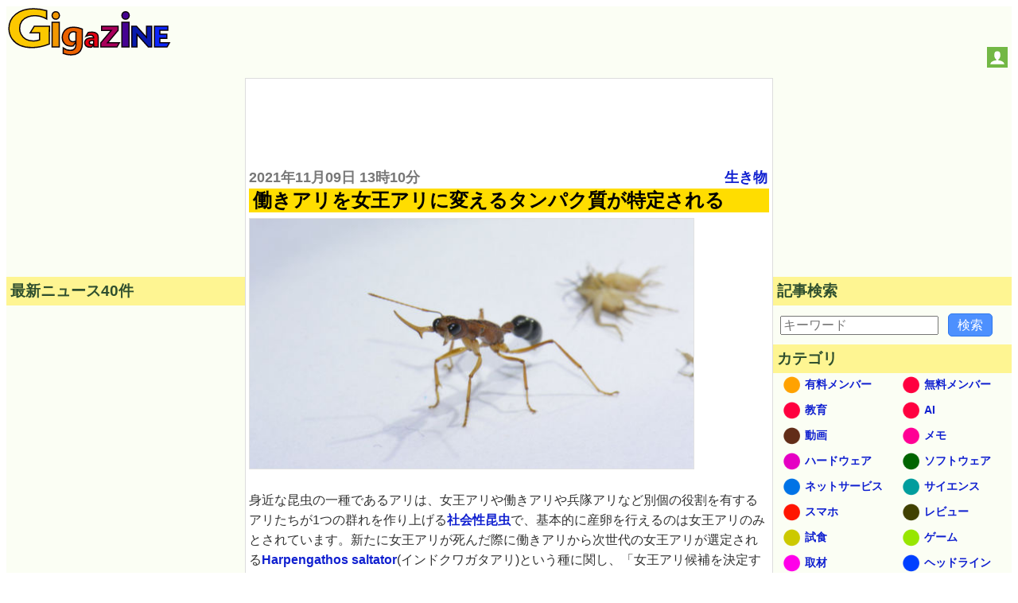

--- FILE ---
content_type: text/html; charset=utf-8
request_url: https://www.google.com/recaptcha/api2/aframe
body_size: 268
content:
<!DOCTYPE HTML><html><head><meta http-equiv="content-type" content="text/html; charset=UTF-8"></head><body><script nonce="Vz6b132GSEw7bSdKQ0pDAw">/** Anti-fraud and anti-abuse applications only. See google.com/recaptcha */ try{var clients={'sodar':'https://pagead2.googlesyndication.com/pagead/sodar?'};window.addEventListener("message",function(a){try{if(a.source===window.parent){var b=JSON.parse(a.data);var c=clients[b['id']];if(c){var d=document.createElement('img');d.src=c+b['params']+'&rc='+(localStorage.getItem("rc::a")?sessionStorage.getItem("rc::b"):"");window.document.body.appendChild(d);sessionStorage.setItem("rc::e",parseInt(sessionStorage.getItem("rc::e")||0)+1);localStorage.setItem("rc::h",'1769482386040');}}}catch(b){}});window.parent.postMessage("_grecaptcha_ready", "*");}catch(b){}</script></body></html>

--- FILE ---
content_type: application/javascript; charset=utf-8
request_url: https://fundingchoicesmessages.google.com/f/AGSKWxWqMmzxouSLEIvKyv1vGg8a6ZJZyRXvEXM4bwLMnJ4vl3R6JZW35C_3MX_1KDIJX_BfSzeuea-we8rTg5t3b3BfnxBJRaQpwIvviJy25xfnNMvTFS4M32jms4Joe-fkTM9cLdAzzxakYKd50bcUizVt_OaAOTK3eViH-eCf5I9hoheppQ-7x3DWGXSC/_/adify_/ad_300./rotatingad./ad_text._370x270.
body_size: -1289
content:
window['66331d7d-d19a-4d27-9401-1195324d342f'] = true;